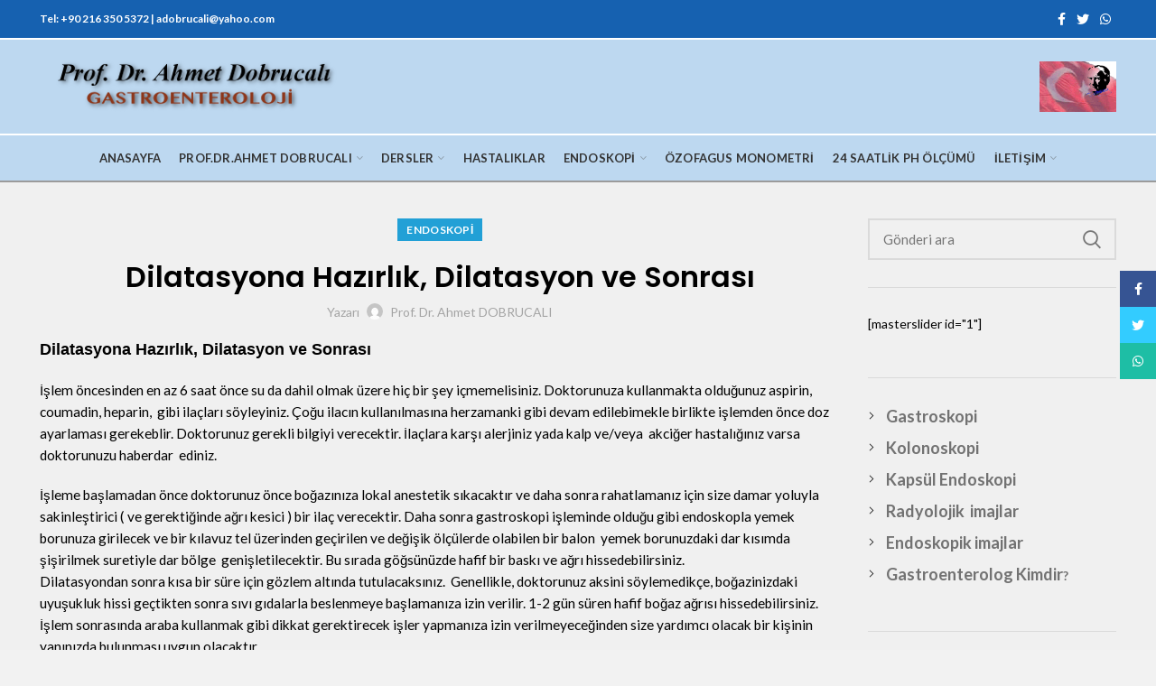

--- FILE ---
content_type: text/html; charset=UTF-8
request_url: https://drahmetdobrucali.com/dilatasyona-hazirlik-dilatasyon-ve-sonrasi/
body_size: 13136
content:
<!DOCTYPE html>
<html lang="tr">
<head>
	<meta charset="UTF-8">
	<meta name="viewport" content="width=device-width, initial-scale=1.0, maximum-scale=1.0, user-scalable=no">
	<link rel="profile" href="https://gmpg.org/xfn/11">
	<link rel="pingback" href="https://drahmetdobrucali.com/xmlrpc.php">

	<title>Dilatasyona Hazırlık, Dilatasyon  ve Sonrası &#8211; Prof. Dr Ahmet DOBRUCALI</title>
<meta name='robots' content='max-image-preview:large' />
<link rel='dns-prefetch' href='//maxcdn.bootstrapcdn.com' />
<link rel='dns-prefetch' href='//fonts.googleapis.com' />
<link rel="alternate" type="application/rss+xml" title="Prof. Dr Ahmet DOBRUCALI &raquo; akışı" href="https://drahmetdobrucali.com/feed/" />
<link rel="alternate" title="oEmbed (JSON)" type="application/json+oembed" href="https://drahmetdobrucali.com/wp-json/oembed/1.0/embed?url=https%3A%2F%2Fdrahmetdobrucali.com%2Fdilatasyona-hazirlik-dilatasyon-ve-sonrasi%2F" />
<link rel="alternate" title="oEmbed (XML)" type="text/xml+oembed" href="https://drahmetdobrucali.com/wp-json/oembed/1.0/embed?url=https%3A%2F%2Fdrahmetdobrucali.com%2Fdilatasyona-hazirlik-dilatasyon-ve-sonrasi%2F&#038;format=xml" />
<style id='wp-img-auto-sizes-contain-inline-css' type='text/css'>
img:is([sizes=auto i],[sizes^="auto," i]){contain-intrinsic-size:3000px 1500px}
/*# sourceURL=wp-img-auto-sizes-contain-inline-css */
</style>
<style id='wp-block-library-inline-css' type='text/css'>
:root{--wp-block-synced-color:#7a00df;--wp-block-synced-color--rgb:122,0,223;--wp-bound-block-color:var(--wp-block-synced-color);--wp-editor-canvas-background:#ddd;--wp-admin-theme-color:#007cba;--wp-admin-theme-color--rgb:0,124,186;--wp-admin-theme-color-darker-10:#006ba1;--wp-admin-theme-color-darker-10--rgb:0,107,160.5;--wp-admin-theme-color-darker-20:#005a87;--wp-admin-theme-color-darker-20--rgb:0,90,135;--wp-admin-border-width-focus:2px}@media (min-resolution:192dpi){:root{--wp-admin-border-width-focus:1.5px}}.wp-element-button{cursor:pointer}:root .has-very-light-gray-background-color{background-color:#eee}:root .has-very-dark-gray-background-color{background-color:#313131}:root .has-very-light-gray-color{color:#eee}:root .has-very-dark-gray-color{color:#313131}:root .has-vivid-green-cyan-to-vivid-cyan-blue-gradient-background{background:linear-gradient(135deg,#00d084,#0693e3)}:root .has-purple-crush-gradient-background{background:linear-gradient(135deg,#34e2e4,#4721fb 50%,#ab1dfe)}:root .has-hazy-dawn-gradient-background{background:linear-gradient(135deg,#faaca8,#dad0ec)}:root .has-subdued-olive-gradient-background{background:linear-gradient(135deg,#fafae1,#67a671)}:root .has-atomic-cream-gradient-background{background:linear-gradient(135deg,#fdd79a,#004a59)}:root .has-nightshade-gradient-background{background:linear-gradient(135deg,#330968,#31cdcf)}:root .has-midnight-gradient-background{background:linear-gradient(135deg,#020381,#2874fc)}:root{--wp--preset--font-size--normal:16px;--wp--preset--font-size--huge:42px}.has-regular-font-size{font-size:1em}.has-larger-font-size{font-size:2.625em}.has-normal-font-size{font-size:var(--wp--preset--font-size--normal)}.has-huge-font-size{font-size:var(--wp--preset--font-size--huge)}.has-text-align-center{text-align:center}.has-text-align-left{text-align:left}.has-text-align-right{text-align:right}.has-fit-text{white-space:nowrap!important}#end-resizable-editor-section{display:none}.aligncenter{clear:both}.items-justified-left{justify-content:flex-start}.items-justified-center{justify-content:center}.items-justified-right{justify-content:flex-end}.items-justified-space-between{justify-content:space-between}.screen-reader-text{border:0;clip-path:inset(50%);height:1px;margin:-1px;overflow:hidden;padding:0;position:absolute;width:1px;word-wrap:normal!important}.screen-reader-text:focus{background-color:#ddd;clip-path:none;color:#444;display:block;font-size:1em;height:auto;left:5px;line-height:normal;padding:15px 23px 14px;text-decoration:none;top:5px;width:auto;z-index:100000}html :where(.has-border-color){border-style:solid}html :where([style*=border-top-color]){border-top-style:solid}html :where([style*=border-right-color]){border-right-style:solid}html :where([style*=border-bottom-color]){border-bottom-style:solid}html :where([style*=border-left-color]){border-left-style:solid}html :where([style*=border-width]){border-style:solid}html :where([style*=border-top-width]){border-top-style:solid}html :where([style*=border-right-width]){border-right-style:solid}html :where([style*=border-bottom-width]){border-bottom-style:solid}html :where([style*=border-left-width]){border-left-style:solid}html :where(img[class*=wp-image-]){height:auto;max-width:100%}:where(figure){margin:0 0 1em}html :where(.is-position-sticky){--wp-admin--admin-bar--position-offset:var(--wp-admin--admin-bar--height,0px)}@media screen and (max-width:600px){html :where(.is-position-sticky){--wp-admin--admin-bar--position-offset:0px}}

/*# sourceURL=wp-block-library-inline-css */
</style><style id='global-styles-inline-css' type='text/css'>
:root{--wp--preset--aspect-ratio--square: 1;--wp--preset--aspect-ratio--4-3: 4/3;--wp--preset--aspect-ratio--3-4: 3/4;--wp--preset--aspect-ratio--3-2: 3/2;--wp--preset--aspect-ratio--2-3: 2/3;--wp--preset--aspect-ratio--16-9: 16/9;--wp--preset--aspect-ratio--9-16: 9/16;--wp--preset--color--black: #000000;--wp--preset--color--cyan-bluish-gray: #abb8c3;--wp--preset--color--white: #ffffff;--wp--preset--color--pale-pink: #f78da7;--wp--preset--color--vivid-red: #cf2e2e;--wp--preset--color--luminous-vivid-orange: #ff6900;--wp--preset--color--luminous-vivid-amber: #fcb900;--wp--preset--color--light-green-cyan: #7bdcb5;--wp--preset--color--vivid-green-cyan: #00d084;--wp--preset--color--pale-cyan-blue: #8ed1fc;--wp--preset--color--vivid-cyan-blue: #0693e3;--wp--preset--color--vivid-purple: #9b51e0;--wp--preset--gradient--vivid-cyan-blue-to-vivid-purple: linear-gradient(135deg,rgb(6,147,227) 0%,rgb(155,81,224) 100%);--wp--preset--gradient--light-green-cyan-to-vivid-green-cyan: linear-gradient(135deg,rgb(122,220,180) 0%,rgb(0,208,130) 100%);--wp--preset--gradient--luminous-vivid-amber-to-luminous-vivid-orange: linear-gradient(135deg,rgb(252,185,0) 0%,rgb(255,105,0) 100%);--wp--preset--gradient--luminous-vivid-orange-to-vivid-red: linear-gradient(135deg,rgb(255,105,0) 0%,rgb(207,46,46) 100%);--wp--preset--gradient--very-light-gray-to-cyan-bluish-gray: linear-gradient(135deg,rgb(238,238,238) 0%,rgb(169,184,195) 100%);--wp--preset--gradient--cool-to-warm-spectrum: linear-gradient(135deg,rgb(74,234,220) 0%,rgb(151,120,209) 20%,rgb(207,42,186) 40%,rgb(238,44,130) 60%,rgb(251,105,98) 80%,rgb(254,248,76) 100%);--wp--preset--gradient--blush-light-purple: linear-gradient(135deg,rgb(255,206,236) 0%,rgb(152,150,240) 100%);--wp--preset--gradient--blush-bordeaux: linear-gradient(135deg,rgb(254,205,165) 0%,rgb(254,45,45) 50%,rgb(107,0,62) 100%);--wp--preset--gradient--luminous-dusk: linear-gradient(135deg,rgb(255,203,112) 0%,rgb(199,81,192) 50%,rgb(65,88,208) 100%);--wp--preset--gradient--pale-ocean: linear-gradient(135deg,rgb(255,245,203) 0%,rgb(182,227,212) 50%,rgb(51,167,181) 100%);--wp--preset--gradient--electric-grass: linear-gradient(135deg,rgb(202,248,128) 0%,rgb(113,206,126) 100%);--wp--preset--gradient--midnight: linear-gradient(135deg,rgb(2,3,129) 0%,rgb(40,116,252) 100%);--wp--preset--font-size--small: 13px;--wp--preset--font-size--medium: 20px;--wp--preset--font-size--large: 36px;--wp--preset--font-size--x-large: 42px;--wp--preset--spacing--20: 0.44rem;--wp--preset--spacing--30: 0.67rem;--wp--preset--spacing--40: 1rem;--wp--preset--spacing--50: 1.5rem;--wp--preset--spacing--60: 2.25rem;--wp--preset--spacing--70: 3.38rem;--wp--preset--spacing--80: 5.06rem;--wp--preset--shadow--natural: 6px 6px 9px rgba(0, 0, 0, 0.2);--wp--preset--shadow--deep: 12px 12px 50px rgba(0, 0, 0, 0.4);--wp--preset--shadow--sharp: 6px 6px 0px rgba(0, 0, 0, 0.2);--wp--preset--shadow--outlined: 6px 6px 0px -3px rgb(255, 255, 255), 6px 6px rgb(0, 0, 0);--wp--preset--shadow--crisp: 6px 6px 0px rgb(0, 0, 0);}:where(.is-layout-flex){gap: 0.5em;}:where(.is-layout-grid){gap: 0.5em;}body .is-layout-flex{display: flex;}.is-layout-flex{flex-wrap: wrap;align-items: center;}.is-layout-flex > :is(*, div){margin: 0;}body .is-layout-grid{display: grid;}.is-layout-grid > :is(*, div){margin: 0;}:where(.wp-block-columns.is-layout-flex){gap: 2em;}:where(.wp-block-columns.is-layout-grid){gap: 2em;}:where(.wp-block-post-template.is-layout-flex){gap: 1.25em;}:where(.wp-block-post-template.is-layout-grid){gap: 1.25em;}.has-black-color{color: var(--wp--preset--color--black) !important;}.has-cyan-bluish-gray-color{color: var(--wp--preset--color--cyan-bluish-gray) !important;}.has-white-color{color: var(--wp--preset--color--white) !important;}.has-pale-pink-color{color: var(--wp--preset--color--pale-pink) !important;}.has-vivid-red-color{color: var(--wp--preset--color--vivid-red) !important;}.has-luminous-vivid-orange-color{color: var(--wp--preset--color--luminous-vivid-orange) !important;}.has-luminous-vivid-amber-color{color: var(--wp--preset--color--luminous-vivid-amber) !important;}.has-light-green-cyan-color{color: var(--wp--preset--color--light-green-cyan) !important;}.has-vivid-green-cyan-color{color: var(--wp--preset--color--vivid-green-cyan) !important;}.has-pale-cyan-blue-color{color: var(--wp--preset--color--pale-cyan-blue) !important;}.has-vivid-cyan-blue-color{color: var(--wp--preset--color--vivid-cyan-blue) !important;}.has-vivid-purple-color{color: var(--wp--preset--color--vivid-purple) !important;}.has-black-background-color{background-color: var(--wp--preset--color--black) !important;}.has-cyan-bluish-gray-background-color{background-color: var(--wp--preset--color--cyan-bluish-gray) !important;}.has-white-background-color{background-color: var(--wp--preset--color--white) !important;}.has-pale-pink-background-color{background-color: var(--wp--preset--color--pale-pink) !important;}.has-vivid-red-background-color{background-color: var(--wp--preset--color--vivid-red) !important;}.has-luminous-vivid-orange-background-color{background-color: var(--wp--preset--color--luminous-vivid-orange) !important;}.has-luminous-vivid-amber-background-color{background-color: var(--wp--preset--color--luminous-vivid-amber) !important;}.has-light-green-cyan-background-color{background-color: var(--wp--preset--color--light-green-cyan) !important;}.has-vivid-green-cyan-background-color{background-color: var(--wp--preset--color--vivid-green-cyan) !important;}.has-pale-cyan-blue-background-color{background-color: var(--wp--preset--color--pale-cyan-blue) !important;}.has-vivid-cyan-blue-background-color{background-color: var(--wp--preset--color--vivid-cyan-blue) !important;}.has-vivid-purple-background-color{background-color: var(--wp--preset--color--vivid-purple) !important;}.has-black-border-color{border-color: var(--wp--preset--color--black) !important;}.has-cyan-bluish-gray-border-color{border-color: var(--wp--preset--color--cyan-bluish-gray) !important;}.has-white-border-color{border-color: var(--wp--preset--color--white) !important;}.has-pale-pink-border-color{border-color: var(--wp--preset--color--pale-pink) !important;}.has-vivid-red-border-color{border-color: var(--wp--preset--color--vivid-red) !important;}.has-luminous-vivid-orange-border-color{border-color: var(--wp--preset--color--luminous-vivid-orange) !important;}.has-luminous-vivid-amber-border-color{border-color: var(--wp--preset--color--luminous-vivid-amber) !important;}.has-light-green-cyan-border-color{border-color: var(--wp--preset--color--light-green-cyan) !important;}.has-vivid-green-cyan-border-color{border-color: var(--wp--preset--color--vivid-green-cyan) !important;}.has-pale-cyan-blue-border-color{border-color: var(--wp--preset--color--pale-cyan-blue) !important;}.has-vivid-cyan-blue-border-color{border-color: var(--wp--preset--color--vivid-cyan-blue) !important;}.has-vivid-purple-border-color{border-color: var(--wp--preset--color--vivid-purple) !important;}.has-vivid-cyan-blue-to-vivid-purple-gradient-background{background: var(--wp--preset--gradient--vivid-cyan-blue-to-vivid-purple) !important;}.has-light-green-cyan-to-vivid-green-cyan-gradient-background{background: var(--wp--preset--gradient--light-green-cyan-to-vivid-green-cyan) !important;}.has-luminous-vivid-amber-to-luminous-vivid-orange-gradient-background{background: var(--wp--preset--gradient--luminous-vivid-amber-to-luminous-vivid-orange) !important;}.has-luminous-vivid-orange-to-vivid-red-gradient-background{background: var(--wp--preset--gradient--luminous-vivid-orange-to-vivid-red) !important;}.has-very-light-gray-to-cyan-bluish-gray-gradient-background{background: var(--wp--preset--gradient--very-light-gray-to-cyan-bluish-gray) !important;}.has-cool-to-warm-spectrum-gradient-background{background: var(--wp--preset--gradient--cool-to-warm-spectrum) !important;}.has-blush-light-purple-gradient-background{background: var(--wp--preset--gradient--blush-light-purple) !important;}.has-blush-bordeaux-gradient-background{background: var(--wp--preset--gradient--blush-bordeaux) !important;}.has-luminous-dusk-gradient-background{background: var(--wp--preset--gradient--luminous-dusk) !important;}.has-pale-ocean-gradient-background{background: var(--wp--preset--gradient--pale-ocean) !important;}.has-electric-grass-gradient-background{background: var(--wp--preset--gradient--electric-grass) !important;}.has-midnight-gradient-background{background: var(--wp--preset--gradient--midnight) !important;}.has-small-font-size{font-size: var(--wp--preset--font-size--small) !important;}.has-medium-font-size{font-size: var(--wp--preset--font-size--medium) !important;}.has-large-font-size{font-size: var(--wp--preset--font-size--large) !important;}.has-x-large-font-size{font-size: var(--wp--preset--font-size--x-large) !important;}
/*# sourceURL=global-styles-inline-css */
</style>

<style id='classic-theme-styles-inline-css' type='text/css'>
/*! This file is auto-generated */
.wp-block-button__link{color:#fff;background-color:#32373c;border-radius:9999px;box-shadow:none;text-decoration:none;padding:calc(.667em + 2px) calc(1.333em + 2px);font-size:1.125em}.wp-block-file__button{background:#32373c;color:#fff;text-decoration:none}
/*# sourceURL=/wp-includes/css/classic-themes.min.css */
</style>
<link rel='stylesheet' id='wpse_89494_style_1-css' href='https://drahmetdobrucali.com/wp-content/themes/woodmart/urunslider/lmnssslider.css?ver=ebff8fffcfeee837ef3ee066954ef675' type='text/css' media='all' />
<link rel='stylesheet' id='twp-fancybox-css' href='https://drahmetdobrucali.com/wp-content/themes/woodmart/urunslider/fancybox/jquery.fancybox.css?ver=ebff8fffcfeee837ef3ee066954ef675' type='text/css' media='all' />
<link rel='stylesheet' id='js_composer_front-css' href='https://drahmetdobrucali.com/wp-content/plugins/js_composer_2/assets/css/js_composer.min.css?ver=6.10.0' type='text/css' media='all' />
<link rel='stylesheet' id='bootstrap-css' href='https://drahmetdobrucali.com/wp-content/themes/woodmart/css/bootstrap.min.css?ver=5.2.0' type='text/css' media='all' />
<link rel='stylesheet' id='woodmart-style-css' href='https://drahmetdobrucali.com/wp-content/themes/woodmart/css/base.min.css?ver=5.2.0' type='text/css' media='all' />
<link rel='stylesheet' id='xts-style-default_header-css' href='https://drahmetdobrucali.com/wp-content/uploads/xts-default_header-1684494296.css?ver=5.2.0' type='text/css' media='all' />
<link rel='stylesheet' id='xts-style-theme_settings_default-css' href='https://drahmetdobrucali.com/wp-content/uploads/xts-theme_settings_default-1766699667.css?ver=5.2.0' type='text/css' media='all' />
<link rel='stylesheet' id='xts-google-fonts-css' href='//fonts.googleapis.com/css?family=Lato%3A100%2C100italic%2C300%2C300italic%2C400%2C400italic%2C700%2C700italic%2C900%2C900italic%7CPoppins%3A100%2C100italic%2C200%2C200italic%2C300%2C300italic%2C400%2C400italic%2C500%2C500italic%2C600%2C600italic%2C700%2C700italic%2C800%2C800italic%2C900%2C900italic&#038;subset=latin&#038;ver=5.2.0' type='text/css' media='all' />
<script type="text/javascript" src="//maxcdn.bootstrapcdn.com/bootstrap/3.2.0/css/bootstrap.min.css?ver=ebff8fffcfeee837ef3ee066954ef675" id="twp-bootstrapcss-js"></script>
<script type="text/javascript" src="https://drahmetdobrucali.com/wp-includes/js/jquery/jquery.min.js?ver=3.7.1" id="jquery-core-js"></script>
<script type="text/javascript" src="https://drahmetdobrucali.com/wp-includes/js/jquery/jquery-migrate.min.js?ver=3.4.1" id="jquery-migrate-js"></script>
<script type="text/javascript" src="//maxcdn.bootstrapcdn.com/bootstrap/3.2.0/js/bootstrap.min.js?ver=ebff8fffcfeee837ef3ee066954ef675" id="twp-bootstrapjs-js"></script>
<script type="text/javascript" src="https://drahmetdobrucali.com/wp-content/themes/woodmart/js/device.min.js?ver=5.2.0" id="woodmart-device-js"></script>
<link rel="https://api.w.org/" href="https://drahmetdobrucali.com/wp-json/" /><link rel="alternate" title="JSON" type="application/json" href="https://drahmetdobrucali.com/wp-json/wp/v2/posts/867" /><link rel="EditURI" type="application/rsd+xml" title="RSD" href="https://drahmetdobrucali.com/xmlrpc.php?rsd" />
<link rel="canonical" href="https://drahmetdobrucali.com/dilatasyona-hazirlik-dilatasyon-ve-sonrasi/" />
<script type="text/javascript">
(function(url){
	if(/(?:Chrome\/26\.0\.1410\.63 Safari\/537\.31|WordfenceTestMonBot)/.test(navigator.userAgent)){ return; }
	var addEvent = function(evt, handler) {
		if (window.addEventListener) {
			document.addEventListener(evt, handler, false);
		} else if (window.attachEvent) {
			document.attachEvent('on' + evt, handler);
		}
	};
	var removeEvent = function(evt, handler) {
		if (window.removeEventListener) {
			document.removeEventListener(evt, handler, false);
		} else if (window.detachEvent) {
			document.detachEvent('on' + evt, handler);
		}
	};
	var evts = 'contextmenu dblclick drag dragend dragenter dragleave dragover dragstart drop keydown keypress keyup mousedown mousemove mouseout mouseover mouseup mousewheel scroll'.split(' ');
	var logHuman = function() {
		if (window.wfLogHumanRan) { return; }
		window.wfLogHumanRan = true;
		var wfscr = document.createElement('script');
		wfscr.type = 'text/javascript';
		wfscr.async = true;
		wfscr.src = url + '&r=' + Math.random();
		(document.getElementsByTagName('head')[0]||document.getElementsByTagName('body')[0]).appendChild(wfscr);
		for (var i = 0; i < evts.length; i++) {
			removeEvent(evts[i], logHuman);
		}
	};
	for (var i = 0; i < evts.length; i++) {
		addEvent(evts[i], logHuman);
	}
})('//drahmetdobrucali.com/?wordfence_lh=1&hid=1AD3BAF77E65220C439446C703CEBB37');
</script><meta name="theme-color" content="">			<link rel="shortcut icon" href="https://drahmetdobrucali.com/wp-content/themes/woodmart/images/icons/favicon.png">
			<link rel="apple-touch-icon-precomposed" sizes="152x152" href="https://drahmetdobrucali.com/wp-content/themes/woodmart/images/icons/apple-touch-icon-152x152-precomposed.png">
		<meta name="generator" content="Powered by WPBakery Page Builder - drag and drop page builder for WordPress."/>
<style>		
		
		</style><noscript><style> .wpb_animate_when_almost_visible { opacity: 1; }</style></noscript></head>

<body data-rsssl=1 class="wp-singular post-template-default single single-post postid-867 single-format-standard wp-theme-woodmart wrapper-full-width form-style-square form-border-width-2 categories-accordion-on woodmart-ajax-shop-on offcanvas-sidebar-tablet notifications-sticky btns-default-3d btns-default-dark btns-default-hover-dark btns-shop-3d btns-shop-light btns-shop-hover-light btns-accent-3d btns-accent-light btns-accent-hover-light wpb-js-composer js-comp-ver-6.10.0 vc_responsive">
		
	<div class="website-wrapper">

		
			<!-- HEADER -->
			<header class="whb-header whb-sticky-shadow whb-scroll-stick whb-sticky-real">

				<div class="whb-main-header">
	
<div class="whb-row whb-top-bar whb-not-sticky-row whb-with-bg whb-border-fullwidth whb-color-dark whb-flex-flex-middle">
	<div class="container">
		<div class="whb-flex-row whb-top-bar-inner">
			<div class="whb-column whb-col-left whb-visible-lg">
	
<div class="whb-text-element reset-mb-10 "><strong class="color-white">Tel: +90 216 350 5372 | adobrucali@yahoo.com</strong></div>
</div>
<div class="whb-column whb-col-center whb-visible-lg whb-empty-column">
	</div>
<div class="whb-column whb-col-right whb-visible-lg">
	
			<div class="woodmart-social-icons text-left icons-design-default icons-size- color-scheme-light social-share social-form-circle">
									<a rel="nofollow" href="https://www.facebook.com/sharer/sharer.php?u=https://drahmetdobrucali.com/dilatasyona-hazirlik-dilatasyon-ve-sonrasi/" target="_blank" class=" woodmart-social-icon social-facebook">
						<i></i>
						<span class="woodmart-social-icon-name">Facebook</span>
					</a>
				
									<a rel="nofollow" href="https://twitter.com/share?url=https://drahmetdobrucali.com/dilatasyona-hazirlik-dilatasyon-ve-sonrasi/" target="_blank" class=" woodmart-social-icon social-twitter">
						<i></i>
						<span class="woodmart-social-icon-name">Twitter</span>
					</a>
				
				
				
				
				
				
				
				
				
				
				
				
				
				
				
									<a rel="nofollow" href="https://api.whatsapp.com/send?text=https%3A%2F%2Fdrahmetdobrucali.com%2Fdilatasyona-hazirlik-dilatasyon-ve-sonrasi%2F" target="_blank" class="whatsapp-desktop  woodmart-social-icon social-whatsapp">
						<i></i>
						<span class="woodmart-social-icon-name">WhatsApp</span>
					</a>
					
					<a rel="nofollow" href="whatsapp://send?text=https%3A%2F%2Fdrahmetdobrucali.com%2Fdilatasyona-hazirlik-dilatasyon-ve-sonrasi%2F" target="_blank" class="whatsapp-mobile  woodmart-social-icon social-whatsapp">
						<i></i>
						<span class="woodmart-social-icon-name">WhatsApp</span>
					</a>
				
								
								
				
								
				
			</div>

		</div>
<div class="whb-column whb-col-mobile whb-hidden-lg">
	
			<div class="woodmart-social-icons text-left icons-design-default icons-size-small color-scheme-light social-share social-form-circle">
									<a rel="nofollow" href="https://www.facebook.com/sharer/sharer.php?u=https://drahmetdobrucali.com/dilatasyona-hazirlik-dilatasyon-ve-sonrasi/" target="_blank" class=" woodmart-social-icon social-facebook">
						<i></i>
						<span class="woodmart-social-icon-name">Facebook</span>
					</a>
				
									<a rel="nofollow" href="https://twitter.com/share?url=https://drahmetdobrucali.com/dilatasyona-hazirlik-dilatasyon-ve-sonrasi/" target="_blank" class=" woodmart-social-icon social-twitter">
						<i></i>
						<span class="woodmart-social-icon-name">Twitter</span>
					</a>
				
				
				
				
				
				
				
				
				
				
				
				
				
				
				
									<a rel="nofollow" href="https://api.whatsapp.com/send?text=https%3A%2F%2Fdrahmetdobrucali.com%2Fdilatasyona-hazirlik-dilatasyon-ve-sonrasi%2F" target="_blank" class="whatsapp-desktop  woodmart-social-icon social-whatsapp">
						<i></i>
						<span class="woodmart-social-icon-name">WhatsApp</span>
					</a>
					
					<a rel="nofollow" href="whatsapp://send?text=https%3A%2F%2Fdrahmetdobrucali.com%2Fdilatasyona-hazirlik-dilatasyon-ve-sonrasi%2F" target="_blank" class="whatsapp-mobile  woodmart-social-icon social-whatsapp">
						<i></i>
						<span class="woodmart-social-icon-name">WhatsApp</span>
					</a>
				
								
								
				
								
				
			</div>

		</div>
		</div>
	</div>
</div>

<div class="whb-row whb-general-header whb-not-sticky-row whb-with-bg whb-border-fullwidth whb-color-dark whb-flex-flex-middle">
	<div class="container">
		<div class="whb-flex-row whb-general-header-inner">
			<div class="whb-column whb-col-left whb-visible-lg">
	<div class="site-logo">
	<div class="woodmart-logo-wrap">
		<a href="https://drahmetdobrucali.com/" class="woodmart-logo woodmart-main-logo" rel="home">
			<img src="https://drahmetdobrucali.com/wp-content/uploads/logo-1.png" alt="Prof. Dr Ahmet DOBRUCALI" style="max-width: 400px;" />		</a>
			</div>
</div>
</div>
<div class="whb-column whb-col-center whb-visible-lg whb-empty-column">
	</div>
<div class="whb-column whb-col-right whb-visible-lg">
	<div class="site-logo">
	<div class="woodmart-logo-wrap">
		<a href="https://drahmetdobrucali.com/" class="woodmart-logo woodmart-main-logo" rel="home">
			<img src="https://drahmetdobrucali.com/wp-content/uploads/turk_bayragi.gif" alt="Prof. Dr Ahmet DOBRUCALI" style="max-width: 85px;" />		</a>
			</div>
</div>
</div>
<div class="whb-column whb-mobile-left whb-hidden-lg">
	<div class="woodmart-burger-icon wd-tools-element mobile-nav-icon whb-mobile-nav-icon wd-style-text">
	<a href="#">
					<span class="woodmart-burger wd-tools-icon"></span>
				<span class="woodmart-burger-label wd-tools-text">Menu</span>
	</a>
</div><!--END MOBILE-NAV-ICON--></div>
<div class="whb-column whb-mobile-center whb-hidden-lg">
	<div class="site-logo">
	<div class="woodmart-logo-wrap">
		<a href="https://drahmetdobrucali.com/" class="woodmart-logo woodmart-main-logo" rel="home">
			<img src="https://drahmetdobrucali.com/wp-content/uploads/ustu_img-1.png" alt="Prof. Dr Ahmet DOBRUCALI" style="max-width: 150px;" />		</a>
			</div>
</div>
<div class="site-logo">
	<div class="woodmart-logo-wrap">
		<a href="https://drahmetdobrucali.com/" class="woodmart-logo woodmart-main-logo" rel="home">
			<img src="https://drahmetdobrucali.com/wp-content/uploads/logo-1.png" alt="Prof. Dr Ahmet DOBRUCALI" style="max-width: 150px;" />		</a>
			</div>
</div>
</div>
<div class="whb-column whb-mobile-right whb-hidden-lg whb-empty-column">
	</div>
		</div>
	</div>
</div>

<div class="whb-row whb-header-bottom whb-not-sticky-row whb-with-bg whb-border-fullwidth whb-color-dark whb-flex-flex-middle whb-hidden-mobile">
	<div class="container">
		<div class="whb-flex-row whb-header-bottom-inner">
			<div class="whb-column whb-col-left whb-visible-lg whb-empty-column">
	</div>
<div class="whb-column whb-col-center whb-visible-lg">
	<div class="whb-navigation whb-primary-menu main-nav site-navigation woodmart-navigation menu-center navigation-style-underline" role="navigation">
	<div class="menu-dobrucali-container"><ul id="menu-dobrucali" class="menu"><li id="menu-item-6622" class="menu-item menu-item-type-custom menu-item-object-custom menu-item-6622 item-level-0 menu-item-design-default menu-simple-dropdown item-event-hover"><a href="https://www.drahmetdobrucali.com/" class="woodmart-nav-link"><span class="nav-link-text">Anasayfa</span></a></li>
<li id="menu-item-6309" class="menu-item menu-item-type-post_type menu-item-object-page menu-item-has-children menu-item-6309 item-level-0 menu-item-design-default menu-simple-dropdown item-event-hover"><a href="https://drahmetdobrucali.com/prof-dr-ahmet-dobrucali-kimdir/" class="woodmart-nav-link"><span class="nav-link-text">Prof.Dr.Ahmet Dobrucalı</span></a>
<div class="sub-menu-dropdown color-scheme-dark">

<div class="container">

<ul class="sub-menu color-scheme-dark">
	<li id="menu-item-7308" class="menu-item menu-item-type-post_type menu-item-object-page menu-item-7308 item-level-1"><a href="https://drahmetdobrucali.com/galeri/" class="woodmart-nav-link"><span class="nav-link-text">Galeri</span></a></li>
	<li id="menu-item-7511" class="menu-item menu-item-type-custom menu-item-object-custom menu-item-7511 item-level-1"><a href="https://drahmetdobrucali.com/cerrahpasa-tip-fakultesi-tarihcesi/" class="woodmart-nav-link"><span class="nav-link-text">Cerrahpaşa Tıp Fakültesi Tarihçesi</span></a></li>
</ul>
</div>
</div>
</li>
<li id="menu-item-6554" class="menu-item menu-item-type-post_type menu-item-object-post menu-item-has-children menu-item-6554 item-level-0 menu-item-design-default menu-simple-dropdown item-event-hover"><a href="https://drahmetdobrucali.com/dersler/" class="woodmart-nav-link"><span class="nav-link-text">Dersler</span></a>
<div class="sub-menu-dropdown color-scheme-dark">

<div class="container">

<ul class="sub-menu color-scheme-dark">
	<li id="menu-item-6555" class="menu-item menu-item-type-post_type menu-item-object-post menu-item-6555 item-level-1"><a href="https://drahmetdobrucali.com/sunumlar/" class="woodmart-nav-link"><span class="nav-link-text">Sunumlar</span></a></li>
	<li id="menu-item-6799" class="menu-item menu-item-type-post_type menu-item-object-post menu-item-6799 item-level-1"><a href="https://drahmetdobrucali.com/videolar/" class="woodmart-nav-link"><span class="nav-link-text">Videolar</span></a></li>
</ul>
</div>
</div>
</li>
<li id="menu-item-6426" class="menu-item menu-item-type-post_type menu-item-object-post menu-item-6426 item-level-0 menu-item-design-default menu-simple-dropdown item-event-hover"><a href="https://drahmetdobrucali.com/hastaliklar/" class="woodmart-nav-link"><span class="nav-link-text">Hastalıklar</span></a></li>
<li id="menu-item-6543" class="menu-item menu-item-type-post_type menu-item-object-post menu-item-has-children menu-item-6543 item-level-0 menu-item-design-default menu-simple-dropdown item-event-hover"><a href="https://drahmetdobrucali.com/endoskopi/" class="woodmart-nav-link"><span class="nav-link-text">Endoskopi</span></a>
<div class="sub-menu-dropdown color-scheme-dark">

<div class="container">

<ul class="sub-menu color-scheme-dark">
	<li id="menu-item-6549" class="menu-item menu-item-type-post_type menu-item-object-post menu-item-6549 item-level-1"><a href="https://drahmetdobrucali.com/endoskopik-ultrasonografi/" class="woodmart-nav-link"><span class="nav-link-text">Endoskopik Ultrasonografi</span></a></li>
	<li id="menu-item-6548" class="menu-item menu-item-type-post_type menu-item-object-post menu-item-6548 item-level-1"><a href="https://drahmetdobrucali.com/gastroskopi/" class="woodmart-nav-link"><span class="nav-link-text">Gastroskopi</span></a></li>
	<li id="menu-item-6547" class="menu-item menu-item-type-post_type menu-item-object-post menu-item-6547 item-level-1"><a href="https://drahmetdobrucali.com/kolonoskopi/" class="woodmart-nav-link"><span class="nav-link-text">Kolonoskopi</span></a></li>
	<li id="menu-item-6546" class="menu-item menu-item-type-post_type menu-item-object-post menu-item-6546 item-level-1"><a href="https://drahmetdobrucali.com/kapsul-endoskopi/" class="woodmart-nav-link"><span class="nav-link-text">Kapsül Endoskopi</span></a></li>
	<li id="menu-item-6545" class="menu-item menu-item-type-post_type menu-item-object-post menu-item-6545 item-level-1"><a href="https://drahmetdobrucali.com/ercp/" class="woodmart-nav-link"><span class="nav-link-text">ERCP</span></a></li>
	<li id="menu-item-6544" class="menu-item menu-item-type-post_type menu-item-object-post menu-item-6544 item-level-1"><a href="https://drahmetdobrucali.com/perkutan-endoskopik-gastrostomi-peg/" class="woodmart-nav-link"><span class="nav-link-text">Perkutan Endoskopik Gastrostomi (PEG)</span></a></li>
</ul>
</div>
</div>
</li>
<li id="menu-item-6563" class="menu-item menu-item-type-post_type menu-item-object-post menu-item-6563 item-level-0 menu-item-design-default menu-simple-dropdown item-event-hover"><a href="https://drahmetdobrucali.com/ozofagus-monometri/" class="woodmart-nav-link"><span class="nav-link-text">Özofagus Monometri</span></a></li>
<li id="menu-item-6564" class="menu-item menu-item-type-post_type menu-item-object-post menu-item-6564 item-level-0 menu-item-design-default menu-simple-dropdown item-event-hover"><a href="https://drahmetdobrucali.com/24-saatlik-ph-olcumu/" class="woodmart-nav-link"><span class="nav-link-text">24 saatlik pH ölçümü</span></a></li>
<li id="menu-item-4231" class="menu-item menu-item-type-post_type menu-item-object-page menu-item-has-children menu-item-4231 item-level-0 menu-item-design-default menu-simple-dropdown item-event-hover"><a href="https://drahmetdobrucali.com/iletisim/" class="woodmart-nav-link"><span class="nav-link-text">İletişim</span></a>
<div class="sub-menu-dropdown color-scheme-dark">

<div class="container">

<ul class="sub-menu color-scheme-dark">
	<li id="menu-item-6382" class="menu-item menu-item-type-post_type menu-item-object-page menu-item-6382 item-level-1"><a href="https://drahmetdobrucali.com/iletisim/adres-bilgileri/" class="woodmart-nav-link"><span class="nav-link-text">Adres Bilgileri</span></a></li>
	<li id="menu-item-4233" class="menu-item menu-item-type-post_type menu-item-object-page menu-item-4233 item-level-1"><a href="https://drahmetdobrucali.com/iletisim/ulasim/" class="woodmart-nav-link"><span class="nav-link-text">Ulaşım</span></a></li>
	<li id="menu-item-4232" class="menu-item menu-item-type-post_type menu-item-object-page menu-item-4232 item-level-1"><a href="https://drahmetdobrucali.com/iletisim/muayenehane/" class="woodmart-nav-link"><span class="nav-link-text">Muayenehane</span></a></li>
</ul>
</div>
</div>
</li>
</ul></div></div><!--END MAIN-NAV-->
</div>
<div class="whb-column whb-col-right whb-visible-lg whb-empty-column">
	</div>
<div class="whb-column whb-col-mobile whb-hidden-lg whb-empty-column">
	</div>
		</div>
	</div>
</div>
</div>

			</header><!--END MAIN HEADER-->
			
								<div class="main-page-wrapper">
		
						<div class="page-title page-title-default title-size-small title-design-disable color-scheme-light title-blog" style="">
					<div class="container">
						<header class="entry-header">
														<div class="breadcrumbs" xmlns:v="http://rdf.data-vocabulary.org/#"><a href="https://drahmetdobrucali.com/" rel="v:url" property="v:title">Home</a> &raquo; <span><a rel="v:url" href="https://drahmetdobrucali.com/category/endoskopi/">Endoskopi</a></span> &raquo; </div><!-- .breadcrumbs -->						</header><!-- .entry-header -->
					</div>
				</div>
			
		<!-- MAIN CONTENT AREA -->
				<div class="container">
			<div class="row content-layout-wrapper align-items-start">
		
		


<div class="site-content col-lg-9 col-12 col-md-9" role="main">

				
				
<article id="post-867" class="post-single-page post-867 post type-post status-publish format-standard hentry category-endoskopi tag-dilatasyon-ve-sonrasi tag-dilatasyona-hazirlik">
	<div class="article-inner">
									<div class="meta-post-categories"><a href="https://drahmetdobrucali.com/category/endoskopi/" rel="category tag">Endoskopi</a></div>
			
							<h1 class="entry-title">Dilatasyona Hazırlık, Dilatasyon  ve Sonrası</h1>
			
							<div class="entry-meta woodmart-entry-meta">
								<ul class="entry-meta-list">
				
										<li class="modified-date"><time class="updated" datetime="2024-12-03T10:12:51-07:00">03 Aralık 2024</time></li>
					
																<li class="meta-author">
															Yazarı																						<img alt='author-avatar' src="https://drahmetdobrucali.com/wp-content/themes/woodmart/images/lazy.png" data-wood-src='https://secure.gravatar.com/avatar/fa1593553fc18279c594007ce762e3d818ec81e2c46d545fa08ab7593e37a852?s=32&#038;d=mm&#038;r=g' srcset="" data-srcset='https://secure.gravatar.com/avatar/fa1593553fc18279c594007ce762e3d818ec81e2c46d545fa08ab7593e37a852?s=64&#038;d=mm&#038;r=g 2x' class='woodmart-lazy-load woodmart-lazy-fade avatar avatar-32 photo' height='32' width='32' decoding='async'/>														<a href="https://drahmetdobrucali.com/author/lmnssharun/" rel="author">
								<span class="vcard author author_name">
									<span class="fn">Prof. Dr. Ahmet DOBRUCALI</span>
								</span>
							</a>
						</li>
																																																														</ul>
						</div><!-- .entry-meta -->
								<header class="entry-header">
								
												<div class="post-date woodmart-post-date" onclick="">
				<span class="post-date-day">
					13				</span>
				<span class="post-date-month">
					Tem				</span>
			</div>
						
			</header><!-- .entry-header -->

		<div class="article-body-container">
			
							<div class="entry-content woodmart-entry-content">
					<h2>Dilatasyona Hazırlık, Dilatasyon ve Sonrası</h2>
<p>İşlem öncesinden en az 6 saat önce su da dahil olmak üzere hiç bir şey içmemelisiniz. Doktorunuza kullanmakta olduğunuz aspirin, coumadin, heparin,  gibi ilaçları söyleyiniz. Çoğu ilacın kullanılmasına herzamanki gibi devam edilebimekle birlikte işlemden önce doz ayarlaması gerekeblir. Doktorunuz gerekli bilgiyi verecektir. İlaçlara karşı alerjiniz yada kalp ve/veya  akciğer hastalığınız varsa doktorunuzu haberdar  ediniz.</p>
<p>İşleme başlamadan önce doktorunuz önce boğazınıza lokal anestetik sıkacaktır ve daha sonra rahatlamanız için size damar yoluyla sakinleştirici ( ve gerektiğinde ağrı kesici ) bir ilaç verecektir. Daha sonra gastroskopi işleminde olduğu gibi endoskopla yemek borunuza girilecek ve bir kılavuz tel üzerinden geçirilen ve değişik ölçülerde olabilen bir balon  yemek borunuzdaki dar kısımda şişirilmek suretiyle dar bölge  genişletilecektir. Bu sırada göğsünüzde hafif bir baskı ve ağrı hissedebilirsiniz.<br />
Dilatasyondan sonra kısa bir süre için gözlem altında tutulacaksınız.  Genellikle, doktorunuz aksini söylemedikçe, boğazinizdaki uyuşukluk hissi geçtikten sonra sıvı gıdalarla beslenmeye başlamanıza izin verilir. 1-2 gün süren hafif boğaz ağrısı hissedebilirsiniz. İşlem sonrasında araba kullanmak gibi dikkat gerektirecek işler yapmanıza izin verilmeyeceğinden size yardımcı olacak bir kişinin yanınızda bulunması uygun olacaktır.</p>
<p>&nbsp;</p>
<p><strong><a href="https://www.drahmetdobrucali.com/yemek-borusu-darliklari-tedavisi/">Yazının Tamamını Oku</a></strong></p>
									</div><!-- .entry-content -->
			
			
					</div>
	</div>
</article><!-- #post -->




				<div class="woodmart-single-footer">						<div class="single-meta-tags">
							<span class="tags-title">Tags:</span>
							<div class="tags-list">
								<a href="https://drahmetdobrucali.com/tag/dilatasyon-ve-sonrasi/" rel="tag">Dilatasyon ve Sonrası</a>, <a href="https://drahmetdobrucali.com/tag/dilatasyona-hazirlik/" rel="tag">Dilatasyona Hazırlık</a>							</div>
						</div>
											<div class="single-post-social">
							
			<div class="woodmart-social-icons text-center icons-design-colored icons-size-default color-scheme-dark social-share social-form-circle">
									<a rel="nofollow" href="https://www.facebook.com/sharer/sharer.php?u=https://drahmetdobrucali.com/dilatasyona-hazirlik-dilatasyon-ve-sonrasi/" target="_blank" class="woodmart-tooltip woodmart-social-icon social-facebook">
						<i></i>
						<span class="woodmart-social-icon-name">Facebook</span>
					</a>
				
									<a rel="nofollow" href="https://twitter.com/share?url=https://drahmetdobrucali.com/dilatasyona-hazirlik-dilatasyon-ve-sonrasi/" target="_blank" class="woodmart-tooltip woodmart-social-icon social-twitter">
						<i></i>
						<span class="woodmart-social-icon-name">Twitter</span>
					</a>
				
				
				
				
				
				
				
				
				
				
				
				
				
				
				
									<a rel="nofollow" href="https://api.whatsapp.com/send?text=https%3A%2F%2Fdrahmetdobrucali.com%2Fdilatasyona-hazirlik-dilatasyon-ve-sonrasi%2F" target="_blank" class="whatsapp-desktop woodmart-tooltip woodmart-social-icon social-whatsapp">
						<i></i>
						<span class="woodmart-social-icon-name">WhatsApp</span>
					</a>
					
					<a rel="nofollow" href="whatsapp://send?text=https%3A%2F%2Fdrahmetdobrucali.com%2Fdilatasyona-hazirlik-dilatasyon-ve-sonrasi%2F" target="_blank" class="whatsapp-mobile woodmart-tooltip woodmart-social-icon social-whatsapp">
						<i></i>
						<span class="woodmart-social-icon-name">WhatsApp</span>
					</a>
				
								
								
				
								
				
			</div>

								</div>
					</div>

							<div class="single-post-navigation">
				 					<div class="blog-posts-nav-btn prev-btn">
													<div class="posts-nav-inner">
								<a href="https://drahmetdobrucali.com/ozofagus-yemek-borusu-dilatasyonu-nedir/">
									<span class="btn-label">Sonraki</span>
									<span class="post-title">Özofagus ( yemek borusu ) Dilatasyonu Nedir?</span>
								</a>
							</div>
											</div>

											<div class="back-to-archive">
							<a href="https://drahmetdobrucali.com/dilatasyona-hazirlik-dilatasyon-ve-sonrasi/"><span class="woodmart-tooltip">Back to list</span></a>
						</div>
					
					<div class="blog-posts-nav-btn next-btn">
													<div class="posts-nav-inner">
								<a href="https://drahmetdobrucali.com/yemek-borusu-dilatasyonu-neden-gereklidir/">
									<span class="btn-label">Önceki</span>
									   <span class="post-title">YEMEK BORUSU DİLATASYONU NEDEN GEREKLİDİR?</span>
								</a>
							</div>
											</div>
			</div>
		
				
				
<div id="comments" class="comments-area">

	
	
</div><!-- #comments -->

		
</div><!-- .site-content -->


<aside class="sidebar-container col-lg-3 col-md-3 col-12 order-last sidebar-right area-sidebar-1" role="complementary">
	<div class="widget-heading">
		<a href="#" class="close-side-widget wd-cross-button wd-with-text-left">kapat</a>
	</div>
	<div class="sidebar-inner woodmart-sidebar-scroll">
		<div class="widget-area woodmart-sidebar-content">
						<div id="search-3" class="woodmart-widget widget sidebar-widget widget_search">			<div class="woodmart-search-form">
								<form role="search" method="get" class="searchform " action="https://drahmetdobrucali.com/" >
					<input type="text" class="s" placeholder="Gönderi ara" value="" name="s" />
					<input type="hidden" name="post_type" value="post">
										<button type="submit" class="searchsubmit">
						Arama											</button>
				</form>
											</div>
		</div><div id="block-11" class="woodmart-widget widget sidebar-widget widget_block"><p>[masterslider id="1"]</p>
</div><div id="custom_html-7" class="widget_text woodmart-widget widget sidebar-widget widget_custom_html"><div class="textwidget custom-html-widget"><ul>


<li>
<font size="+1"><span style="font-weight: bold;"><span style="color: rgb(255, 255, 255);"><a class="row-title" href="https://www.drahmetdobrucali.com/endoskopi/gastroskopi/" title="“Radyolojik imajlar” Düzenle">Gastroskopi</a></span></span></font></li>
<li><font size="+1"><span style="font-weight: bold;"><a href="https://www.drahmetdobrucali.com/endoskopi/kolonoskopi/">Kolonoskopi</a></span></font></li>
<li><font size="+1"><span style="font-weight: bold;"><a href="https://www.drahmetdobrucali.com/endoskopi/kapsul-endoskopi/" class="style10">Kapsül Endoskopi</a></span></font></li>
<li><font size="+1"><span style="font-weight: bold;"><a href="https://www.drahmetdobrucali.com/endoskopi/radyolojik-imajlar/" title="“Radyolojik imajlar” Düzenle">Radyolojik&nbsp; imajlar</a></span></font></li>
<li><font size="+1"><span style="font-weight: bold;"><span style="color: rgb(255, 255, 255);"><a class="row-title" href="https://www.drahmetdobrucali.com/endoskopik-imajlar/" title="“Radyolojik imajlar” Düzenle">Endoskopik imajlar</a></span></span></font></li>
<li><span style="font-weight: bold;"><a href="https://www.drahmetdobrucali.com/gastroenterolog-kimdir/"><font size="+1">Gastroenterolog Kimdir</font>?</a></span></li>

</ul></div></div><div id="custom_html-8" class="widget_text woodmart-widget widget sidebar-widget widget_custom_html"><div class="textwidget custom-html-widget"><d<div style="text-align: center;"><a
href="https://www.drahmetdobrucali.com/wp-content/uploads/SS_anatomisi.jpg"
target="_blank"><img style="border: 0px solid; width: 300px;"
src="https://www.drahmetdobrucali.com/wp-content/uploads/SS_anatomisi.jpg"
alt="Sindirim sitemi anatomisi" border="0" width="495"
height="498"></a></div>
<div>
<div style="text-align: center;">Sindirim Sistemi Anatomisi</div>
</div><br></div></div><div id="block-10" class="woodmart-widget widget sidebar-widget widget_block"><meta http-equiv="content-type" content="text/html; charset=UTF-8">
    <title>Prof. Dr. Ahmet DOBRUCALI</title>
  
  
    <h3>Prof. Dr Ahmet DOBRUCALI</h3><br>
    Telefon: 0216 350 53 72&nbsp; <br>
    E-mail: adobrucali@yahoo.com</div>					</div><!-- .widget-area -->
	</div><!-- .sidebar-inner -->
</aside><!-- .sidebar-container -->

			</div><!-- .main-page-wrapper --> 
			</div> <!-- end row -->
	</div> <!-- end container -->
			
	<!-- FOOTER -->
	<footer class="footer-container color-scheme-dark">

			<div class="container main-footer">
		<aside class="footer-sidebar widget-area row" role="complementary">
									<div class="footer-column footer-column-1 col-12 col-sm-6">
							<div id="block-12" class="woodmart-widget widget footer-widget  footer-widget-collapse widget_block"><h3>Prof. Dr Ahmet DOBRUCALI</h3>
<br>
Adres: Bağdat Caddesi İrfan Bey Ap. No. 216 Kat. 1 D. 19 Çiftehavuzlar – Kadıköy – İstanbul
Telefon: 0216 350 53 72&nbsp;<br>
E-mail:&nbsp; adobrucali@yahoo.com</div>						</div>
																	<div class="footer-column footer-column-2 col-12 col-sm-6">
							<div id="block-13" class="woodmart-widget widget footer-widget  footer-widget-collapse widget_block"><iframe loading="lazy" src="https://maps.google.com/maps/ms?msid=209721382635035257366.0004f1a64968eac0d5ddd&amp;msa=0&amp;hl=tr&amp;ie=UTF8&amp;ll=40.974009,29.054772&amp;spn=0,0&amp;t=m&amp;output=embed" marginwidth="0" marginheight="0" scrolling="no" frameborder="0" width="100%" height="250"></iframe></div>						</div>
													</aside><!-- .footer-sidebar -->
	</div>
	
					<div class="copyrights-wrapper copyrights-centered">
				<div class="container">
					<div class="min-footer">
						<div class="col-left reset-mb-10">
															<small><a href="https://drahmetdobrucali.com/"><strong>DR. Ahmet DOBRUCALI</strong></a> <i class="fa fa-copyright"></i>  2009 CREATED BY <a /></a>. </small>													</div>
											</div>
				</div>
			</div>
		
	</footer>
</div> <!-- end wrapper -->
<div class="woodmart-close-side"></div>
<script type="speculationrules">
{"prefetch":[{"source":"document","where":{"and":[{"href_matches":"/*"},{"not":{"href_matches":["/wp-*.php","/wp-admin/*","/wp-content/uploads/*","/wp-content/*","/wp-content/plugins/*","/wp-content/themes/woodmart/*","/*\\?(.+)"]}},{"not":{"selector_matches":"a[rel~=\"nofollow\"]"}},{"not":{"selector_matches":".no-prefetch, .no-prefetch a"}}]},"eagerness":"conservative"}]}
</script>
<script type="text/javascript" src="https://drahmetdobrucali.com/wp-content/themes/woodmart/urunslider/fancybox/jquery.fancybox.js?ver=1.3" id="twp-fancybox-js"></script>
<script type="text/javascript" src="https://drahmetdobrucali.com/wp-content/plugins/js_composer_2/assets/js/dist/js_composer_front.min.js?ver=6.10.0" id="wpb_composer_front_js-js"></script>
<script type="text/javascript" src="https://drahmetdobrucali.com/wp-includes/js/imagesloaded.min.js?ver=5.0.0" id="imagesloaded-js"></script>
<script type="text/javascript" src="https://drahmetdobrucali.com/wp-content/themes/woodmart/js/owl.carousel.min.js?ver=5.2.0" id="woodmart-owl-carousel-js"></script>
<script type="text/javascript" src="https://drahmetdobrucali.com/wp-content/themes/woodmart/js/jquery.tooltips.min.js?ver=5.2.0" id="woodmart-tooltips-js"></script>
<script type="text/javascript" src="https://drahmetdobrucali.com/wp-content/themes/woodmart/js/jquery.magnific-popup.min.js?ver=5.2.0" id="woodmart-magnific-popup-js"></script>
<script type="text/javascript" src="https://drahmetdobrucali.com/wp-content/themes/woodmart/js/waypoints.min.js?ver=5.2.0" id="woodmart-waypoints-js"></script>
<script type="text/javascript" src="https://drahmetdobrucali.com/wp-content/themes/woodmart/js/jquery.nanoscroller.min.js?ver=5.2.0" id="woodmart-nanoscroller-js"></script>
<script type="text/javascript" src="https://drahmetdobrucali.com/wp-content/themes/woodmart/js/js.cookie.min.js?ver=5.2.0" id="js-cookie-js"></script>
<script type="text/javascript" id="woodmart-theme-js-extra">
/* <![CDATA[ */
var woodmart_settings = {"variation_gallery_storage_method":"old","elementor_no_gap":"enabled","adding_to_cart":"Processing","added_to_cart":"Product was successfully added to your cart.","continue_shopping":"Al\u0131\u015fveri\u015fe devam edin","view_cart":"View Cart","go_to_checkout":"Checkout","loading":"Y\u00fckleniyor","countdown_days":"days","countdown_hours":"hr","countdown_mins":"min","countdown_sec":"sc","cart_url":"","ajaxurl":"https://drahmetdobrucali.com/wp-admin/admin-ajax.php","add_to_cart_action":"widget","added_popup":"no","categories_toggle":"yes","enable_popup":"no","popup_delay":"2000","popup_event":"time","popup_scroll":"1000","popup_pages":"0","promo_popup_hide_mobile":"yes","product_images_captions":"no","ajax_add_to_cart":"1","all_results":"View all results","product_gallery":{"images_slider":true,"thumbs_slider":{"enabled":true,"position":"bottom","items":{"desktop":4,"tablet_landscape":3,"tablet":4,"mobile":3,"vertical_items":3}}},"zoom_enable":"yes","ajax_scroll":"yes","ajax_scroll_class":".main-page-wrapper","ajax_scroll_offset":"100","infinit_scroll_offset":"300","product_slider_auto_height":"no","price_filter_action":"click","product_slider_autoplay":"","close":"Kapat \u00c7\u0131k","share_fb":"Facebook\u2019 ta payla\u015f","pin_it":"Pin it","tweet":"Tweet","download_image":"Download image","cookies_version":"1","header_banner_version":"1","promo_version":"1","header_banner_close_btn":"1","header_banner_enabled":"","whb_header_clone":"\n    \u003Cdiv class=\"whb-sticky-header whb-clone whb-main-header \u003C%wrapperClasses%\u003E\"\u003E\n        \u003Cdiv class=\"\u003C%cloneClass%\u003E\"\u003E\n            \u003Cdiv class=\"container\"\u003E\n                \u003Cdiv class=\"whb-flex-row whb-general-header-inner\"\u003E\n                    \u003Cdiv class=\"whb-column whb-col-left whb-visible-lg\"\u003E\n                        \u003C%.site-logo%\u003E\n                    \u003C/div\u003E\n                    \u003Cdiv class=\"whb-column whb-col-center whb-visible-lg\"\u003E\n                        \u003C%.main-nav%\u003E\n                    \u003C/div\u003E\n                    \u003Cdiv class=\"whb-column whb-col-right whb-visible-lg\"\u003E\n                        \u003C%.woodmart-header-links%\u003E\n                        \u003C%.search-button:not(.mobile-search-icon)%\u003E\n\t\t\t\t\t\t\u003C%.woodmart-wishlist-info-widget%\u003E\n                        \u003C%.woodmart-compare-info-widget%\u003E\n                        \u003C%.woodmart-shopping-cart%\u003E\n                        \u003C%.full-screen-burger-icon%\u003E\n                    \u003C/div\u003E\n                    \u003C%.whb-mobile-left%\u003E\n                    \u003C%.whb-mobile-center%\u003E\n                    \u003C%.whb-mobile-right%\u003E\n                \u003C/div\u003E\n            \u003C/div\u003E\n        \u003C/div\u003E\n    \u003C/div\u003E\n","pjax_timeout":"5000","split_nav_fix":"","shop_filters_close":"no","woo_installed":"","base_hover_mobile_click":"no","centered_gallery_start":"1","quickview_in_popup_fix":"","disable_nanoscroller":"enable","one_page_menu_offset":"150","hover_width_small":"1","is_multisite":"","current_blog_id":"1","swatches_scroll_top_desktop":"","swatches_scroll_top_mobile":"","lazy_loading_offset":"0","add_to_cart_action_timeout":"no","add_to_cart_action_timeout_number":"3","single_product_variations_price":"no","google_map_style_text":"Custom style","quick_shop":"yes","sticky_product_details_offset":"150","preloader_delay":"300","comment_images_upload_size_text":"Some files are too large. Allowed file size is 1 MB.","comment_images_count_text":"You can upload up to 3 images to your review.","comment_images_upload_mimes_text":"You are allowed to upload images only in png, jpeg formats.","comment_images_added_count_text":"Added %s image(s)","comment_images_upload_size":"1048576","comment_images_count":"3","comment_images_upload_mimes":{"jpg|jpeg|jpe":"image/jpeg","png":"image/png"},"home_url":"https://drahmetdobrucali.com/","shop_url":"","age_verify":"no","age_verify_expires":"30","cart_redirect_after_add":"","swatches_labels_name":"no","product_categories_placeholder":"Select a category","product_categories_no_results":"No matches found","cart_hash_key":"wc_cart_hash_00ce5997287eb24564325d79c4244715","fragment_name":"wc_fragments_00ce5997287eb24564325d79c4244715"};
var woodmart_variation_gallery_data = null;
//# sourceURL=woodmart-theme-js-extra
/* ]]> */
</script>
<script type="text/javascript" src="https://drahmetdobrucali.com/wp-content/themes/woodmart/js/functions-base.min.js?ver=5.2.0" id="woodmart-theme-js"></script>
<div class="mobile-nav slide-from-left"><div class="mobile-menu-tab mobile-pages-menu active"><div class="menu-dobrucali-container"><ul id="menu-dobrucali-1" class="site-mobile-menu"><li class="menu-item menu-item-type-custom menu-item-object-custom menu-item-6622 item-level-0"><a href="https://www.drahmetdobrucali.com/" class="woodmart-nav-link"><span class="nav-link-text">Anasayfa</span></a></li>
<li class="menu-item menu-item-type-post_type menu-item-object-page menu-item-has-children menu-item-6309 item-level-0"><a href="https://drahmetdobrucali.com/prof-dr-ahmet-dobrucali-kimdir/" class="woodmart-nav-link"><span class="nav-link-text">Prof.Dr.Ahmet Dobrucalı</span></a>
<div class="sub-menu-dropdown color-scheme-dark">

<div class="container">

<ul class="sub-menu color-scheme-dark">
	<li class="menu-item menu-item-type-post_type menu-item-object-page menu-item-7308 item-level-1"><a href="https://drahmetdobrucali.com/galeri/" class="woodmart-nav-link"><span class="nav-link-text">Galeri</span></a></li>
	<li class="menu-item menu-item-type-custom menu-item-object-custom menu-item-7511 item-level-1"><a href="https://drahmetdobrucali.com/cerrahpasa-tip-fakultesi-tarihcesi/" class="woodmart-nav-link"><span class="nav-link-text">Cerrahpaşa Tıp Fakültesi Tarihçesi</span></a></li>
</ul>
</div>
</div>
</li>
<li class="menu-item menu-item-type-post_type menu-item-object-post menu-item-has-children menu-item-6554 item-level-0"><a href="https://drahmetdobrucali.com/dersler/" class="woodmart-nav-link"><span class="nav-link-text">Dersler</span></a>
<div class="sub-menu-dropdown color-scheme-dark">

<div class="container">

<ul class="sub-menu color-scheme-dark">
	<li class="menu-item menu-item-type-post_type menu-item-object-post menu-item-6555 item-level-1"><a href="https://drahmetdobrucali.com/sunumlar/" class="woodmart-nav-link"><span class="nav-link-text">Sunumlar</span></a></li>
	<li class="menu-item menu-item-type-post_type menu-item-object-post menu-item-6799 item-level-1"><a href="https://drahmetdobrucali.com/videolar/" class="woodmart-nav-link"><span class="nav-link-text">Videolar</span></a></li>
</ul>
</div>
</div>
</li>
<li class="menu-item menu-item-type-post_type menu-item-object-post menu-item-6426 item-level-0"><a href="https://drahmetdobrucali.com/hastaliklar/" class="woodmart-nav-link"><span class="nav-link-text">Hastalıklar</span></a></li>
<li class="menu-item menu-item-type-post_type menu-item-object-post menu-item-has-children menu-item-6543 item-level-0"><a href="https://drahmetdobrucali.com/endoskopi/" class="woodmart-nav-link"><span class="nav-link-text">Endoskopi</span></a>
<div class="sub-menu-dropdown color-scheme-dark">

<div class="container">

<ul class="sub-menu color-scheme-dark">
	<li class="menu-item menu-item-type-post_type menu-item-object-post menu-item-6549 item-level-1"><a href="https://drahmetdobrucali.com/endoskopik-ultrasonografi/" class="woodmart-nav-link"><span class="nav-link-text">Endoskopik Ultrasonografi</span></a></li>
	<li class="menu-item menu-item-type-post_type menu-item-object-post menu-item-6548 item-level-1"><a href="https://drahmetdobrucali.com/gastroskopi/" class="woodmart-nav-link"><span class="nav-link-text">Gastroskopi</span></a></li>
	<li class="menu-item menu-item-type-post_type menu-item-object-post menu-item-6547 item-level-1"><a href="https://drahmetdobrucali.com/kolonoskopi/" class="woodmart-nav-link"><span class="nav-link-text">Kolonoskopi</span></a></li>
	<li class="menu-item menu-item-type-post_type menu-item-object-post menu-item-6546 item-level-1"><a href="https://drahmetdobrucali.com/kapsul-endoskopi/" class="woodmart-nav-link"><span class="nav-link-text">Kapsül Endoskopi</span></a></li>
	<li class="menu-item menu-item-type-post_type menu-item-object-post menu-item-6545 item-level-1"><a href="https://drahmetdobrucali.com/ercp/" class="woodmart-nav-link"><span class="nav-link-text">ERCP</span></a></li>
	<li class="menu-item menu-item-type-post_type menu-item-object-post menu-item-6544 item-level-1"><a href="https://drahmetdobrucali.com/perkutan-endoskopik-gastrostomi-peg/" class="woodmart-nav-link"><span class="nav-link-text">Perkutan Endoskopik Gastrostomi (PEG)</span></a></li>
</ul>
</div>
</div>
</li>
<li class="menu-item menu-item-type-post_type menu-item-object-post menu-item-6563 item-level-0"><a href="https://drahmetdobrucali.com/ozofagus-monometri/" class="woodmart-nav-link"><span class="nav-link-text">Özofagus Monometri</span></a></li>
<li class="menu-item menu-item-type-post_type menu-item-object-post menu-item-6564 item-level-0"><a href="https://drahmetdobrucali.com/24-saatlik-ph-olcumu/" class="woodmart-nav-link"><span class="nav-link-text">24 saatlik pH ölçümü</span></a></li>
<li class="menu-item menu-item-type-post_type menu-item-object-page menu-item-has-children menu-item-4231 item-level-0"><a href="https://drahmetdobrucali.com/iletisim/" class="woodmart-nav-link"><span class="nav-link-text">İletişim</span></a>
<div class="sub-menu-dropdown color-scheme-dark">

<div class="container">

<ul class="sub-menu color-scheme-dark">
	<li class="menu-item menu-item-type-post_type menu-item-object-page menu-item-6382 item-level-1"><a href="https://drahmetdobrucali.com/iletisim/adres-bilgileri/" class="woodmart-nav-link"><span class="nav-link-text">Adres Bilgileri</span></a></li>
	<li class="menu-item menu-item-type-post_type menu-item-object-page menu-item-4233 item-level-1"><a href="https://drahmetdobrucali.com/iletisim/ulasim/" class="woodmart-nav-link"><span class="nav-link-text">Ulaşım</span></a></li>
	<li class="menu-item menu-item-type-post_type menu-item-object-page menu-item-4232 item-level-1"><a href="https://drahmetdobrucali.com/iletisim/muayenehane/" class="woodmart-nav-link"><span class="nav-link-text">Muayenehane</span></a></li>
</ul>
</div>
</div>
</li>
</ul></div></div>
		</div><!--END MOBILE-NAV-->
		
					<a href="#" class="scrollToTop">Scroll To Top</a>
		
			<div class="woodmart-social-icons text-center icons-design-colored icons-size-custom color-scheme-dark social-share social-form-square woodmart-sticky-social woodmart-sticky-social-right">
									<a rel="nofollow" href="https://www.facebook.com/sharer/sharer.php?u=https://drahmetdobrucali.com/dilatasyona-hazirlik-dilatasyon-ve-sonrasi/" target="_blank" class=" woodmart-social-icon social-facebook">
						<i></i>
						<span class="woodmart-social-icon-name">Facebook</span>
					</a>
				
									<a rel="nofollow" href="https://twitter.com/share?url=https://drahmetdobrucali.com/dilatasyona-hazirlik-dilatasyon-ve-sonrasi/" target="_blank" class=" woodmart-social-icon social-twitter">
						<i></i>
						<span class="woodmart-social-icon-name">Twitter</span>
					</a>
				
				
				
				
				
				
				
				
				
				
				
				
				
				
				
									<a rel="nofollow" href="https://api.whatsapp.com/send?text=https%3A%2F%2Fdrahmetdobrucali.com%2Fdilatasyona-hazirlik-dilatasyon-ve-sonrasi%2F" target="_blank" class="whatsapp-desktop  woodmart-social-icon social-whatsapp">
						<i></i>
						<span class="woodmart-social-icon-name">WhatsApp</span>
					</a>
					
					<a rel="nofollow" href="whatsapp://send?text=https%3A%2F%2Fdrahmetdobrucali.com%2Fdilatasyona-hazirlik-dilatasyon-ve-sonrasi%2F" target="_blank" class="whatsapp-mobile  woodmart-social-icon social-whatsapp">
						<i></i>
						<span class="woodmart-social-icon-name">WhatsApp</span>
					</a>
				
								
								
				
								
				
			</div>

		<!-- Root element of PhotoSwipe. Must have class pswp. -->
<div class="pswp" tabindex="-1" role="dialog" aria-hidden="true">

    <!-- Background of PhotoSwipe. 
         It's a separate element as animating opacity is faster than rgba(). -->
    <div class="pswp__bg"></div>

    <!-- Slides wrapper with overflow:hidden. -->
    <div class="pswp__scroll-wrap">

        <!-- Container that holds slides. 
            PhotoSwipe keeps only 3 of them in the DOM to save memory.
            Don't modify these 3 pswp__item elements, data is added later on. -->
        <div class="pswp__container">
            <div class="pswp__item"></div>
            <div class="pswp__item"></div>
            <div class="pswp__item"></div>
        </div>

        <!-- Default (PhotoSwipeUI_Default) interface on top of sliding area. Can be changed. -->
        <div class="pswp__ui pswp__ui--hidden">

            <div class="pswp__top-bar">

                <!--  Controls are self-explanatory. Order can be changed. -->

                <div class="pswp__counter"></div>

                <button class="pswp__button pswp__button--close" title="Close (Esc)"></button>

                <button class="pswp__button pswp__button--share" title="Share"></button>

                <button class="pswp__button pswp__button--fs" title="Toggle fullscreen"></button>

                <button class="pswp__button pswp__button--zoom" title="Zoom in/out"></button>

                <!-- Preloader demo http://codepen.io/dimsemenov/pen/yyBWoR -->
                <!-- element will get class pswp__preloader--active when preloader is running -->
                <div class="pswp__preloader">
                    <div class="pswp__preloader__icn">
                      <div class="pswp__preloader__cut">
                        <div class="pswp__preloader__donut"></div>
                      </div>
                    </div>
                </div>
            </div>

            <div class="pswp__share-modal pswp__share-modal--hidden pswp__single-tap">
                <div class="pswp__share-tooltip"></div> 
            </div>

            <button class="pswp__button pswp__button--arrow--left" title="Previous (arrow left)">
            </button>

            <button class="pswp__button pswp__button--arrow--right" title="Next (arrow right)">
            </button>

            <div class="pswp__caption">
                <div class="pswp__caption__center"></div>
            </div>

        </div>

    </div>

</div></body>
</html>
